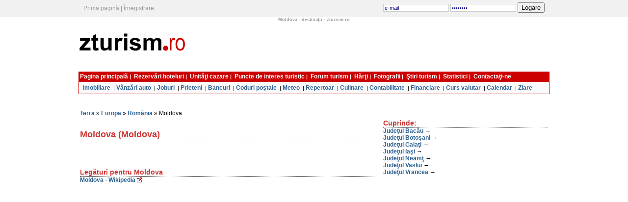

--- FILE ---
content_type: text/html; charset=utf-8
request_url: http://www.zturism.ro/Destinatie_Moldova-24.htm
body_size: 10404
content:
<!DOCTYPE html PUBLIC "-//W3C//DTD XHTML 1.0 Transitional//EN" "http://www.w3.org/TR/xhtml1/DTD/xhtml1-transitional.dtd">
<html xmlns="http://www.w3.org/1999/xhtml">
<head><meta http-equiv="Content-Type" content="text/html; charset=utf-8" /><meta http-equiv="Content-Language" content="RO" /><meta name="rating" content="General" /><meta name="expires" content="never" /><meta name="distribution" content="Global" /><meta name="robots" content="INDEX,FOLLOW,NOYDIR" /><meta name="revisit-after" content="1 Day" /><meta name="author" content="Pandora Impex SRL (www.pandora.ro)" /><meta name="publisher" content="Pandora Impex SRL (www.pandora.ro)" />
<meta name="copyright" content="Copyright 2006-2010 - Pandora Impex SRL" />
<meta id="metaDescription" name="description" content="Portal de turism. Lista agenţiilor de turism, destinaţiilor şi unităţilor de cazare din România, grupate pe judeţe şi localităţi." /><meta name="keywords" content="turism, hotel, rezervare, avion, excursie, sejur, tur, vacanta, mare, munte, calatorie, litoral, pensiune, apartament, strainatate" /><meta name="GOOGLEBOT" content="NOODP" /><meta name="Slurp" content="NOODP" /><meta name="msnbot" content="NOODP" /><meta name="Slurp" content="NOYDIR" /><meta name="profitshareid" content="ce50ad6a8ee339f9ece0b0c7073fb119" /><title>
	Moldova - destinaţii - zturism.ro
</title>
<link rel="stylesheet" type="text/css" href="http://www.zturism.ro/style.css" />
<link rel="shortcut icon" href="http://www.zturism.ro/zturism.ico" type="image/x-icon" />
</head>
<body>
<div id="wrapper">
<div id="supraheader">
  <div class="container">
  <div id="supraheader_stanga">
  <a href="http://www.zturism.ro/">Prima pagină</a>
  
  |&nbsp;<a href="http://www.zturism.ro/contnou/">Înregistrare</a>
  
  </div><!--id="supraheader_stanga"-->
  
  <div id="supraheader_dreapta_logare">
  <form action="http://www.zturism.ro/cont/logare.aspx" method="post">
  <input type="text" name="Email" class="input" value="e-mail" onclick="this.value='';">
  <input type="password" name="Parola" class=input value="password" onclick="this.value='';">
  <input type="submit" name="OK" value="Logare">
  <input type="hidden" name="actiune" value="logare">
  </form>
  </div><!--id="supraheader_dreapta_logare"-->
  
  </div><!--class="container"-->
</div><!--id="supraheader"-->

<center><font class="copyright">Moldova - destinaţii - zturism.ro</font></center>

<table width=960 height=90 align=center border=0>
  <tr>
    <td width="232"><a href="http://www.zturism.ro/" title="zturism.ro"><img src="http://www.zturism.ro/imagini/zturism.gif" border="0"></a></td>
    <td width="728"><script type="text/javascript"><!--
google_ad_client = "pub-5949158823597801";
//zturism_728_90
google_ad_slot = "9125278257";
google_ad_width = 728;
google_ad_height = 90;
//--></script>
<script type="text/javascript"
src="http://pagead2.googlesyndication.com/pagead/show_ads.js">
</script></td>
  </tr>
</table>
<table width="960" height="5" border="0" cellspacing="0" cellpadding="0" align="center">
 <tr>
   <td></td>
 </tr>
</table>
<table width=960 border=0 cellspacing=0 cellpadding=0 align=center>
 <tr height=20 class=captabel align=left>
   <td>
    &nbsp;<a href="http://www.zturism.ro/">Pagina principală</a>&nbsp;|
    &nbsp;<a href="http://www.zturism.ro/rezervari-hoteluri/">Rezervări hoteluri</a>&nbsp;|
    &nbsp;<a href="http://www.zturism.ro/unitati-cazare/">Unităţi cazare</a>&nbsp;|
    &nbsp;<a href="http://www.zturism.ro/puncte-interes/">Puncte de interes turistic</a>&nbsp;|
    &nbsp;<a href="http://forum.zturism.ro">Forum turism</a>&nbsp;|
    &nbsp;<a href="http://www.zturism.ro/harti/">Hărţi</a>&nbsp;|
    &nbsp;<a href="http://www.zturism.ro/fotografii/">Fotografii</a>&nbsp;|
    &nbsp;<a href="http://www.zturism.ro/stiri/">Ştiri turism</a>&nbsp;|
    &nbsp;<a href="http://www.zturism.ro/statistici/">Statistici</a>&nbsp;|
    &nbsp;<a href="http://www.zturism.ro/contact/">Contactaţi-ne</a>&nbsp;
   </td>
 </tr>
  <tr>
    <td class=caseta>
    &nbsp;<a href="http://www.imobile.ro" target="_blank">Imobiliare</a>&nbsp;
    |&nbsp;<a href="http://www.automotor.ro" target="_blank">Vânzări auto</a>&nbsp;
    |&nbsp;<a href="http://www.munca.ro" target="_blank">Joburi</a>&nbsp;
    |&nbsp;<a href="http://prieteni.eclub.ro" target="_blank">Prieteni</a>&nbsp;
    |&nbsp;<a href="http://www.bancuri.net" target="_blank">Bancuri</a>&nbsp;
    |&nbsp;<a href="http://coduripostale.bazededate.ro" target="_blank">Coduri poştale</a>&nbsp;
    |&nbsp;<a href="http://meteo.eclub.ro" target="_blank">Meteo</a>&nbsp;
    |&nbsp;<a href="http://www.repertoar.ro" target="_blank">Repertoar</a>&nbsp;
    |&nbsp;<a href="http://www.eculinar.ro" target="_blank">Culinare</a>&nbsp;
    |&nbsp;<a href="http://www.contazilisteanu.ro" target="_blank">Contabilitate</a>&nbsp;
    |&nbsp;<a href="http://www.financiare.ro" target="_blank">Financiare</a>&nbsp;
    |&nbsp;<a href="http://cursvalutar.bazededate.ro" target="_blank">Curs valutar</a>&nbsp;
    |&nbsp;<a href="http://calendar.eclub.ro" target="_blank">Calendar</a>&nbsp;
    |&nbsp;<a href="http://ziare.eclub.ro" target="_blank">Ziare</a>&nbsp;
    </td>
  </tr>
</table>
<center>
<script type="text/javascript"><!--
google_ad_client = "pub-5949158823597801";
//zturism_link_unit_728_15
google_ad_slot = "5457743497";
google_ad_width = 728;
google_ad_height = 15;
//--></script>
<script type="text/javascript"
src="http://pagead2.googlesyndication.com/pagead/show_ads.js">
</script>
</center>
<br>
<div id="destinatie">

<table width=960 border=0 cellspacing=0 cellpadding=0 align=center>
  <tr>
    <td>
      <table width=100%>
        <tr>
          <td width="624" valign=top>
          <a href="http://www.zturism.ro/Destinatie_Terra-8.htm" class="textlink">Terra</a>&nbsp;&raquo;&nbsp;<a href="http://www.zturism.ro/Destinatie_Europa-1.htm" class="textlink">Europa</a>&nbsp;&raquo;&nbsp;<a href="http://www.zturism.ro/Destinatie_Romania-9.htm" class="textlink">România</a>&nbsp;&raquo;&nbsp;Moldova
          <br /><br />
          <font class="titlu_destinatie"><h1>Moldova (Moldova)</h1></font>
          
          <br />
          <div class="descriere clearfix">
          
          </div>
          <br />
          <br />
          <font class="legaturi_destinatie"><h4>Legături pentru Moldova</h4></font>
          
          <a href="http://ro.wikipedia.org/wiki/Moldova" class="textlink linkextern" target="_blank">Moldova - Wikipedia</a><br />
          
          

          </td>
          <td width=336 valign="top">
          
          <font class="legaturi_destinatie"><h4>Cuprinde:</h4></font>
          
          <a href="http://www.zturism.ro/Destinatie_Judetul_Bacau-33.htm" class="textlink">Judeţul Bacău</a>&nbsp;&rarr;<br />
          
          <a href="http://www.zturism.ro/Destinatie_Judetul_Botosani-34.htm" class="textlink">Judeţul Botoşani</a>&nbsp;&rarr;<br />
          
          <a href="http://www.zturism.ro/Destinatie_Judetul_Galati-35.htm" class="textlink">Judeţul Galaţi</a>&nbsp;&rarr;<br />
          
          <a href="http://www.zturism.ro/Destinatie_Judetul_Iasi-36.htm" class="textlink">Judeţul Iaşi</a>&nbsp;&rarr;<br />
          
          <a href="http://www.zturism.ro/Destinatie_Judetul_Neamt-37.htm" class="textlink">Judeţul Neamţ</a>&nbsp;&rarr;<br />
          
          <a href="http://www.zturism.ro/Destinatie_Judetul_Vaslui-38.htm" class="textlink">Judeţul Vaslui</a>&nbsp;&rarr;<br />
          
          <a href="http://www.zturism.ro/Destinatie_Judetul_Vrancea-39.htm" class="textlink">Judeţul Vrancea</a>&nbsp;&rarr;<br />
          
          <br />
          <script type="text/javascript"><!--
google_ad_client = "pub-5949158823597801";
//zturism_336_280
google_ad_slot = "8220320913";
google_ad_width = 336;
google_ad_height = 280;
//--></script>
<script type="text/javascript"
src="http://pagead2.googlesyndication.com/pagead/show_ads.js">
</script>
          </td>
        </tr>
      </table>
    </td>
  </tr>
</table>

</div>

<br>
<center>
<script type="text/javascript"><!--
google_ad_client = "pub-5949158823597801";
//zturism_728_90
google_ad_slot = "9125278257";
google_ad_width = 728;
google_ad_height = 90;
//--></script>
<script type="text/javascript"
src="http://pagead2.googlesyndication.com/pagead/show_ads.js">
</script>
</center>
<br>
<div class="push"></div>
</div><!--id="wrapper"-->
<div id="footer">
<table border=0 cellspacing=0 cellpadding=5 align=center>
  <tr>
    <td valign=middle>
    <!--/Start trafic.ro/-->
    <script type="text/javascript">t_rid="turismeclub";</script>
    <script type="text/javascript" src="http://storage.trafic.ro/js/trafic.js">
    </script>
    <noscript>
    <a href="http://www.trafic.ro/top/?rid=turismeclub">
    <img alt="trafic ranking" src="http://log.trafic.ro/cgi-bin/pl.dll?rid=turismeclub" /></a></p><a href="http://www.trafic.ro">Statistici web</a>
    </noscript>
    <!--/End trafic.ro/-->
    </td>
    <td>
    <a href="http://www.repertoar.ro" title="Site recomandat de repertoar.ro." target="_blank"><img src="http://www.imobile.ro/imagini/repertoar.gif" border=0></a>
    </td>
    <td>
    <a href="http://www.pandora.ro/" title="Pandora.ro - făcătorii de soft." target="_blank"><img src="http://www.pandora.ro/img/logo_mic.jpg" border=0></a>
    </td>
  </tr>
</table>
<center>
<font class="copyright">
<a href="http://www.afise.ro/publicitate/" title="Publicitate pe acest site" class="linkgri" target="_blank">Publicitate pe acest site</a><br>
Copyright &copy;2008-2026 <a href="http://www.pandora.ro/" title="Pandora.ro - făcătorii de soft." class="linkgri" target="_new">Pandora Impex SRL</a>.</font>
</center>
</div>
<script type="text/javascript">
var gaJsHost = (("https:" == document.location.protocol) ? "https://ssl." : "http://www.");
document.write(unescape("%3Cscript src='" + gaJsHost + "google-analytics.com/ga.js' type='text/javascript'%3E%3C/script%3E"));
</script>
<script type="text/javascript">
try {
var pageTracker = _gat._getTracker("UA-1541036-8");
pageTracker._trackPageview();
} catch(err) {}</script>

</body>
</html>


--- FILE ---
content_type: text/html; charset=utf-8
request_url: https://www.google.com/recaptcha/api2/aframe
body_size: 267
content:
<!DOCTYPE HTML><html><head><meta http-equiv="content-type" content="text/html; charset=UTF-8"></head><body><script nonce="0Dyn70ITzC_EjWObSgS5Jw">/** Anti-fraud and anti-abuse applications only. See google.com/recaptcha */ try{var clients={'sodar':'https://pagead2.googlesyndication.com/pagead/sodar?'};window.addEventListener("message",function(a){try{if(a.source===window.parent){var b=JSON.parse(a.data);var c=clients[b['id']];if(c){var d=document.createElement('img');d.src=c+b['params']+'&rc='+(localStorage.getItem("rc::a")?sessionStorage.getItem("rc::b"):"");window.document.body.appendChild(d);sessionStorage.setItem("rc::e",parseInt(sessionStorage.getItem("rc::e")||0)+1);localStorage.setItem("rc::h",'1769760055733');}}}catch(b){}});window.parent.postMessage("_grecaptcha_ready", "*");}catch(b){}</script></body></html>

--- FILE ---
content_type: text/css
request_url: http://www.zturism.ro/style.css
body_size: 5956
content:
html, body {height: 100%;}

body {margin: 0px 0px 0px 0px; font-family: sans-serif, verdana;font-size: 12px;}
a, a:visited {font-family: Arial;color: #2c6194;text-decoration: none;font-weight: bold;font-size: 12px;}
a:hover {color: #CC0000;}
td{font-size: 11px;}
.centru {text-align:center;}
.stanga {float: left;}

.caseta {background-color: #FAFAFA;border : 1px solid #cc0000;padding: 5px;-moz-border-radius-bottomleft: 10px;-moz-border-radius-bottomright: 10px;}
.caseta_dreapta {background-color: #FAFAFA;border : 1px solid #cc0000;padding: 5px;width:inherit;}

.captabel {background-color: #cc0000;font-weight: bold;color : White;font-size: 12px;-moz-border-radius-topleft: 10px;-moz-border-radius-topright: 10px;}
.captabel a, .captabel a:visited {color: White;font-weight: bold;text-decoration: none;}
.captabel a:hover {color: #FE8080;}

.captabel_drept {background-color: #cc0000;font-weight: bold;color : White;font-size: 12px;}
.captabel_drept a, .captabel_drept a:visited {color: White;font-weight: bold;text-decoration: none;}
.captabel_drept a:hover {color: #FE8080;}

.td1 {font-size: 13px;}

.copyright, .copyright a {font-size: 9px;color: #999999;font-weight: bold;text-align : center;}
.copyright a:hover {color: #CC0000;}
.linkgri, .linkgri a {color: #999999;text-decoration: none;}
.linkgri a:hover {text-decoration: underline;}

.link_rosu_mic, .link_rosu_mic a {color: #CC3333;text-decoration: none;}
.link_rosu_mic a:hover {text-decoration: none;}

.titlu_gri {font-size: 14px;color: Gray;font-weight: bold;}
.titlu_rosu {font-size: 14px;color: #CC3333;font-weight: bold;}
.titlu_bleu {font-size: 13px;color: #0a32af;font-weight : bold;}
.linkalb, .linkalb a {color: White;font-weight: bold;text-decoration: none;}
.linkalb a:hover {color: #FE8080;}

.rosu_bold {color: Red;font-weight: bold;}
.navy_bold {color: Navy;font-weight: bold;}

.input {font-family: sans-serif, verdana;font-size: 11px;background-color: White;border: 1px solid #CCCCCC;color : Navy;}

.input_none {font-family: sans-serif, verdana;font-size: 11px;background-color: White;border-color: #fff;border: 0;}

.buton {font-size: 11px;border: 1px solid #cc3333;font-family: Verdana, Arial, Helvetica, sans-serif;background-color: #cc3333;color: White;font-weight: bold;text-align: center;}

.textlink, .textlink a {font-family: Arial;color: #2c6194;text-decoration: none;font-weight: bold;font-size: 12px;}
.textlink a:hover {color: #CC0000;}

.titlu_stire, .titlu_stire a {font-family: Arial;color: #000088;text-decoration: none;font-weight: bold;font-size: 14px;}
.titlu_stire a:hover {color: #CC0000;}

select {font-family: sans-serif, verdana;font-size: 11px;background-color: White;border: 1px #CCCCCC solid;color: Navy;font-weight: bold;}

.fotografie {margin: 5px;padding: 5px;background: #ffffff;border: 1px solid #cc3333;}
.fotografie_descriere {margin: 5px;padding: 5px;background: #ffffff;border: 1px solid #cc3333;float:left;}
.fotografie_mica {margin: 5px;padding: 5px;background-color: #F9F9F9;border: 1px solid #CC3333;padding: 3px;font: 11px/1.4em Arial, sans-serif;text-align: center;}
.fotografie_mica img {border: 0;vertical-align:middle;margin-bottom: 3px;}
.fotografie_micro img {width:100px;border: 0;vertical-align:middle;padding: 5px;}
.titlu_fotografie {font-family: Arial;font-size: 14px; color: #CC3333;font-weight: bold;margin-bottom: 0px;border-bottom:1px dotted #000000;}
a.linkextern {background-image:url(imagini/linkextern.gif);background-position:right center;background-repeat:no-repeat;padding-right:14px;}

.paginare span, .paginare a:link, .paginare a:visited {padding-top:2px;
padding-bottom:2px;
padding-left:5px;
padding-right:5px;
font-size: 11px;
border: solid 1px #CCCCCC;
color:#2178CF;}

.paginare a:hover {text-decoration:none;background-color:#EAE4D5;color:#CC0000;}

.paginare span {background-color:#EAE4D5;}

#supraheader {width:100%; height:35px; background-color: #f1f1f1;font-size:12px;font-weight:normal;color: #999999;}
#supraheader .container {width:960px;margin-left:auto;margin-right:auto;}
#supraheader a, #supraheader a:visited {font-size:12px;font-weight:normal;color: #999999;text-decoration:none;}
#supraheader a:hover {text-decoration:underline;}
#supraheader_stanga {float:left; padding-left:10px;padding-top:10px;}
#supraheader_dreapta {float:right; padding-right:10px;padding-top:10px;margin-left:auto;}
#supraheader_dreapta_logare {float:right; padding-right:10px;padding-top:5px;margin-left:auto;}

/* wrapper */
#wrapper {min-height: 100%;height: auto !important;height: 100%;margin: 0 auto -70px;}

/* destinatie */
#destinatie {display:block;height:auto;}
#destinatie td {font-size: 12px;}
#destinatie .titlu_destinatie h1 {font-family:Arial;font-size:18px;color:#CC3333;font-weight:bold;margin-bottom:0px;border-bottom:1px dotted #000000;}
#destinatie .legaturi_destinatie h4 {font-family: Arial;font-size: 14px;color: #CC3333;margin-bottom: 0px;border-bottom:1px dotted #000000;}
#destinatie .imagine_destinatie {margin: 0pt 10px 10px 0pt;float: left;border: 0;}
#destinatie .descriere {text-align:justify; padding:5px;}

/* footer */
#footer {background-color: #F2F6F9;border-top:1px solid #999999;width:100%;min-height:20px;height: 70px;}

.push {height: 70px;}


#dhtmltooltip{
position: absolute;
left: -300px;
width: 150px;
border: 1px solid black;
padding: 2px;
background-color: lightyellow;
visibility: hidden;
z-index: 100;
/*Remove below line to remove shadow. Below line should always appear last within this CSS*/
filter: progid:DXImageTransform.Microsoft.Shadow(color=gray,direction=135);
}

#dhtmlpointer{
position:absolute;
left: -300px;
z-index: 101;
visibility: hidden;
}

.clearfix:after {
    content: ".";
    display: block;
    height: 0;
    clear: both;
    visibility: hidden;
    }

.clearfix {display: inline-block;}  /* for IE/Mac */
